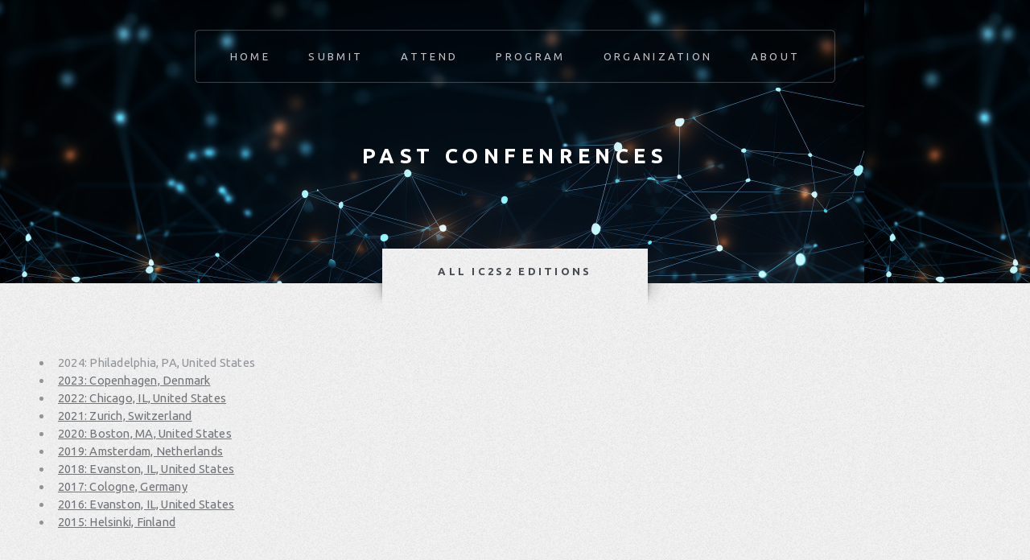

--- FILE ---
content_type: text/html;charset=UTF-8
request_url: https://ic2s2-2024.org/about
body_size: 1674
content:
<!DOCTYPE html><html><head>
		<title>IC2S2'24 Philadelphia</title>
		<meta charset="utf-8">
		<meta name="viewport" content="width=device-width, initial-scale=1, user-scalable=no">
		<link rel="stylesheet" href="assets/css/main.css">
	</head>
	<body class="no-sidebar">
		<div id="page-wrapper">

					 <!-- Header -->
  <section id="header" class="wrapper" style="background: url('images/bg_2_2024.png')">
	<!-- Logo -->
	<div id="logo">
		<h1>Past Confenrences</h1>
	</div>

		<!-- Nav -->
			<!-- Nav -->
<nav id="nav">
			<ul>
				<li class="current" style="white-space: nowrap;"><a href="/">Home</a></li>
				<li class="opener" style="user-select: none; cursor: pointer; white-space: nowrap;"><a href="#">Submit</a>
					<ul class="dropotron level-0" style="user-select: none; display: none; position: absolute; z-index: 1000;">
						<li style="white-space: nowrap;"><a href="/topics" style="display: block;"> Topics</a> </li>
						<li style="white-space: nowrap;"><a href="/submit_abstract" style="display: block;">Call for Abstracts</a></li>
						<li style="white-space: nowrap;"><a href="/submit_tutorial" style="display: block;">Call for Tutorials</a></li>
					</ul>
				</li>
				<li class="opener" style="user-select: none; cursor: pointer; white-space: nowrap;">
					<a href="#">Attend</a>
					<ul class="dropotron level-0" style="user-select: none; display: none; position: absolute; z-index: 1000;">
						<li style="white-space: nowrap;"><a href="/register" style="display: block;">Register</a></li>
            <li style="white-space: nowrap;"><a href="/childcare" style="display: block;">Childcare</a></li>
						<li style="white-space: nowrap;"><a href="/venue" style="display: block;">Venue</a></li>
            <li style="white-space: nowrap;"><a href="/train" style="display: block;">Train to Airport</a></li>
						<li style="white-space: nowrap;"><a href="/accommodation" style="display: block;">Accommodation</a></li>
            <li style="white-space: nowrap;"><a href="/travelgrant" style="display: block;">Travel Grants</a></li>
            <li style="white-space: nowrap;"><a href="/conduct" style="display: block;"> Conduct </a></li>
					
					</ul>
				</li>
				<li class="opener" style="user-select: none; cursor: pointer; white-space: nowrap;">
					<a href="#">Program</a>
					<ul class="dropotron level-0" style="user-select: none; display: none; position: absolute; z-index: 1000;">
           					<li style="white-space: nowrap;"><a href="/schedule" style="display: block;">Schedule</a></li>
						<li style="white-space: nowrap;"><a href="/poster" style="display: block;">Poster Details</a></li>
            <li style="white-space: nowrap;"><a href="/instructions" style="display: block;">Instructions</a></li>
						<li style="white-space: nowrap;"><a href="/keynotes" style="display: block;">Keynotes</a></li>
						<li style="white-space: nowrap;"><a href="/awards" style="display: block;">Awards</a></li>
						<li style="white-space: nowrap;"><a href="/tutorials" style="display: block;">Tutorials</a></li>
					
					</ul>
				</li>
				<li class="opener" style="user-select: none; cursor: pointer; white-space: nowrap;">
					<a href="#">Organization</a>
					<ul class="dropotron level-0" style="user-select: none; display: none; position: absolute; z-index: 1000;">
						<li style="white-space: nowrap;"><a href="/organization" style="display: block;">Organizers</a></li>
						<!--<li><a href="program_committee.html">Program Committee</a></li>-->
					</ul>
				</li>
				<li class="opener" style="user-select: none; cursor: pointer; white-space: nowrap;">
					<a href="#">About</a>
					<ul class="dropotron level-0" style="user-select: none; display: none; position: absolute; z-index: 1000;">
						<li style="white-space: nowrap;"><a href="/sponsors1" style="display: block;">Sponsors</a></li>
						<li style="white-space: nowrap;"><a href="/about" style="display: block;">Previous Editions</a></li>
						
            <li style="white-space: nowrap;"><a href="/impartiality" style="display: block;">Impartiality Statement</a></li>
						<li style="white-space: nowrap;"><a href="/sponsors" style="display: block;">Sponsor our Conference</a></li>
					</ul>
				</li>
			</ul>
		</nav>
  </section>
		
						

			<!-- Venue -->
			<section id="main" class="wrapper style3">
				<div class="title">All IC2S2 editions</div>
				<div class="container">

					<div id="content">
						<article class="box post">
							<p>
								</p><ul>
									<li> 2024: Philadelphia, PA, United States </li>
									<li><a href="https://www.ic2s2-2023.org">2023: Copenhagen, Denmark</a></li>
									<li><a href="https://2022.ic2s2.org">2022: Chicago, IL, United States</a></li>
									<li><a href="https://ic2s2-2021.ethz.ch/">2021: Zurich, Switzerland</a></li>
									<li><a href="https://ic2s2.mit.edu">2020: Boston, MA, United States</a></li>
									<li><a href="http://2019.ic2s2.org/">2019: Amsterdam, Netherlands</a></li>
									<li><a href="http://2018.ic2s2.org">2018: Evanston, IL, United States</a></li>
									<li><a href="http://2017.ic2s2.org">2017: Cologne, Germany</a></li>
									<li><a href="https://www.kellogg.northwestern.edu/news-events/conference/ic2s2/2016.aspx">2016: Evanston, IL, United States</a></li>
									<li><a href="https://web.archive.org/web/20160109202437/http://www.iccss2015.eu/">2015: Helsinki, Finland</a></li>
								</ul>
							<p></p>
						</article>
					</div>
				</div>
			</section>

			<!-- Footer -->
			<section id="footer" class="wrapper">
				<div class="title">Stay in touch</div>
				<div class="container">
					<section class="feature-list small">
						<div class="row">
							<div class="col-4 col-12-small">
								<section>
									<h3 class="icon solid fa-home">Address</h3>
									<p>
										The University of Pennsylvania<br>
										Philadelphia, Pennsylvania
									</p>
								</section>
							</div>
							
							<div class="col-4 col-12-small">
								<section>
									<h3 class="icon solid fa-comment">Social</h3>
									<p>
										<a href="https://twitter.com/ic2s2">Twitter</a><br>
										<a href="https://mathstodon.xyz/@IC2S2">Mastodon</a><br>
										<a href="https://www.linkedin.com/company/ic2s2">Linkedin</a>
									</p>
								</section>
							</div>

							<div class="col-4 col-12-small">
								<section>
									<h3 class="icon solid fa-envelope">Email</h3>
									<p>
										danhop@sas.upenn.edu
									</p>
								</section>
							</div>
						</div>
					</section>
				</div>
			</section>

		</div>

		<!-- Scripts -->
			
			
			
			
			
			<div id="titleBar"><a href="#navPanel" class="toggle"></a><span class="title">Past Confenrences</span></div><div id="navPanel"><nav><a class="link depth-0" href="/" style="-webkit-tap-highlight-color: rgba(0, 0, 0, 0);"><span class="indent-0"></span>Home</a><a class="link depth-0" href="#" style="-webkit-tap-highlight-color: rgba(0, 0, 0, 0);"><span class="indent-0"></span>Submit</a><a class="link depth-1" href="/topics" style="-webkit-tap-highlight-color: rgba(0, 0, 0, 0);"><span class="indent-1"></span> Topics</a><a class="link depth-1" href="/submit_abstract" style="-webkit-tap-highlight-color: rgba(0, 0, 0, 0);"><span class="indent-1"></span>Call for Abstracts</a><a class="link depth-1" href="/submit_tutorial" style="-webkit-tap-highlight-color: rgba(0, 0, 0, 0);"><span class="indent-1"></span>Call for Tutorials</a><a class="link depth-0" href="#" style="-webkit-tap-highlight-color: rgba(0, 0, 0, 0);"><span class="indent-0"></span>Attend</a><a class="link depth-1" href="/register" style="-webkit-tap-highlight-color: rgba(0, 0, 0, 0);"><span class="indent-1"></span>Register</a><a class="link depth-1" href="/childcare" style="-webkit-tap-highlight-color: rgba(0, 0, 0, 0);"><span class="indent-1"></span>Childcare</a><a class="link depth-1" href="/venue" style="-webkit-tap-highlight-color: rgba(0, 0, 0, 0);"><span class="indent-1"></span>Venue</a><a class="link depth-1" href="/train" style="-webkit-tap-highlight-color: rgba(0, 0, 0, 0);"><span class="indent-1"></span>Train to Airport</a><a class="link depth-1" href="/accommodation" style="-webkit-tap-highlight-color: rgba(0, 0, 0, 0);"><span class="indent-1"></span>Accommodation</a><a class="link depth-1" href="/travelgrant" style="-webkit-tap-highlight-color: rgba(0, 0, 0, 0);"><span class="indent-1"></span>Travel Grants</a><a class="link depth-1" href="/conduct" style="-webkit-tap-highlight-color: rgba(0, 0, 0, 0);"><span class="indent-1"></span> Conduct </a><a class="link depth-0" href="#" style="-webkit-tap-highlight-color: rgba(0, 0, 0, 0);"><span class="indent-0"></span>Program</a><a class="link depth-1" href="/schedule" style="-webkit-tap-highlight-color: rgba(0, 0, 0, 0);"><span class="indent-1"></span>Schedule</a><a class="link depth-1" href="/poster" style="-webkit-tap-highlight-color: rgba(0, 0, 0, 0);"><span class="indent-1"></span>Poster Details</a><a class="link depth-1" href="/instructions" style="-webkit-tap-highlight-color: rgba(0, 0, 0, 0);"><span class="indent-1"></span>Instructions</a><a class="link depth-1" href="/keynotes" style="-webkit-tap-highlight-color: rgba(0, 0, 0, 0);"><span class="indent-1"></span>Keynotes</a><a class="link depth-1" href="/awards" style="-webkit-tap-highlight-color: rgba(0, 0, 0, 0);"><span class="indent-1"></span>Awards</a><a class="link depth-1" href="/tutorials" style="-webkit-tap-highlight-color: rgba(0, 0, 0, 0);"><span class="indent-1"></span>Tutorials</a><a class="link depth-0" href="#" style="-webkit-tap-highlight-color: rgba(0, 0, 0, 0);"><span class="indent-0"></span>Organization</a><a class="link depth-1" href="/organization" style="-webkit-tap-highlight-color: rgba(0, 0, 0, 0);"><span class="indent-1"></span>Organizers</a><a class="link depth-0" href="#" style="-webkit-tap-highlight-color: rgba(0, 0, 0, 0);"><span class="indent-0"></span>About</a><a class="link depth-1" href="/sponsors1" style="-webkit-tap-highlight-color: rgba(0, 0, 0, 0);"><span class="indent-1"></span>Sponsors</a><a class="link depth-1" href="/about" style="-webkit-tap-highlight-color: rgba(0, 0, 0, 0);"><span class="indent-1"></span>Previous Editions</a><a class="link depth-1" href="/impartiality" style="-webkit-tap-highlight-color: rgba(0, 0, 0, 0);"><span class="indent-1"></span>Impartiality Statement</a><a class="link depth-1" href="/sponsors" style="-webkit-tap-highlight-color: rgba(0, 0, 0, 0);"><span class="indent-1"></span>Sponsor our Conference</a></nav></div>

	

</body></html>

--- FILE ---
content_type: text/css; charset=UTF-8
request_url: https://ic2s2-2024.org/assets/css/main.css
body_size: 7007
content:
@import url("fontawesome-all.min.css");
@import url("https://fonts.googleapis.com/css?family=Source+Sans+Pro:400,400italic,700,900");
@import url("https://fonts.googleapis.com/css2?family=Ubuntu:ital,wght@0,300;0,400;0,500;0,700;1,300;1,400;1,500;1,700&display=swap");

/*
	Escape Velocity by HTML5 UP
	html5up.net | @ajlkn
	Free for personal and commercial use under the CCA 3.0 license (html5up.net/license)
*/

html, body, div, span, applet, object,
iframe, h1, h2, h3, h4, h5, h6, p, blockquote,
pre, a, abbr, acronym, address, big, cite,
code, del, dfn, em, img, ins, kbd, q, s, samp,
small, strike, strong, sub, sup, tt, var, b,
u, i, center, dl, dt, dd, ol, ul, li, fieldset,
form, label, legend, table, caption, tbody,
tfoot, thead, tr, th, td, article, aside,
canvas, details, embed, figure, figcaption,
footer, header, hgroup, menu, nav, output, ruby,
section, summary, time, mark, audio, video {
	margin: 0;
	padding: 0;
	border: 0;
	font-size: 100%;
	font: inherit;
	vertical-align: baseline;}

article, aside, details, figcaption, figure,
footer, header, hgroup, menu, nav, section {
	display: block;}

body {
	line-height: 1;
}

ol, ul {
	list-style: none;
}

blockquote, q {
	quotes: none;
}

	blockquote:before, blockquote:after, q:before, q:after {
		content: '';
		content: none;
	}

table {
	border-collapse: collapse;
	border-spacing: 0;
}

body {
	-webkit-text-size-adjust: none;
}

mark {
	background-color: transparent;
	color: inherit;
}

input::-moz-focus-inner {
	border: 0;
	padding: 0;
}

input, select, textarea {
	-moz-appearance: none;
	-webkit-appearance: none;
	-ms-appearance: none;
	appearance: none;
}

/* Basic */

	@-ms-viewport {
		width: device-width;
	}

	html {
		box-sizing: border-box;
	}

	*, *:before, *:after {
		box-sizing: inherit;
	}

	body.is-preload *, body.is-preload *:before, body.is-preload *:after {
		-moz-animation: none !important;
		-webkit-animation: none !important;
		-ms-animation: none !important;
		animation: none !important;
		-moz-transition: none !important;
		-webkit-transition: none !important;
		-ms-transition: none !important;
		transition: none !important;
	}

	body, input, textarea, select {
		font-family: 'Ubuntu', sans-serif;
		font-weight: 400;
		color: #919499;
		font-size: 14pt;
		line-height: 1.75em;
		letter-spacing: 0.025em;
	}

	h6 {
		font-weight: 700;
		color: #484d55;
	    font-size: 1.8em;
	    letter-spacing: 0.075em;
	    line-height: 1.5em;
	}

	h5 {
		font-size: 1.4em;
		color: #484d55;
		font-weight: 700;
	}

	h1, h2, h3, h4 {
		font-weight: 700;
		color: #484d55;
	}

		h1 a, h2 a, h3 a, h4 a, h5 a, h6 a {
			color: inherit;
			text-decoration: none;
		}

	a {
		-moz-transition: color .25s ease-in-out;
		-webkit-transition: color .25s ease-in-out;
		-ms-transition: color .25s ease-in-out;
		transition: color .25s ease-in-out;
		text-decoration: underline;
		color: #717479;
	}

		a:hover {
			text-decoration: none;
		}

	strong, b {
		font-weight: 700;
		color: #484d55;
	}

	blockquote {
		border-left: solid 0.5em #ddd;
		padding: 1em 0 1em 2em;
		font-style: italic;
	}

	em, i {
		font-style: italic;
	}

	hr {
		border: 0;
		border-top: solid 1px #ddd;
		margin: 2em 0 2em 0;
	}

	sub {
		position: relative;
		top: 0.5em;
		font-size: 0.8em;
	}

	sup {
		position: relative;
		top: -0.5em;
		font-size: 0.8em;
	}

	.nobr {
		white-space: nowrap;
	}

	br.clear {
		clear: both;
	}

	p, ul, ol, dl, table, blockquote, form {
		margin-bottom: 2em;
	}

/* Container */

	.container {
		margin: 0 auto;
		max-width: 100%;
		width: 68em;
	}

		@media screen and (max-width: 1680px) {

			.container {
				width: 70em;
			}

		}

		@media screen and (max-width: 1280px) {

			.container {
				width: calc(100% - 100px);
			}

		}

		@media screen and (max-width: 980px) {

			.container {
				width: calc(100% - 100px);
			}

		}

		@media screen and (max-width: 736px) {

			.container {
				width: calc(100% - 40px);
			}

		}

/* Row */

	.row {
		display: flex;
		flex-wrap: wrap;
		box-sizing: border-box;
		align-items: stretch;
	}

		.row > * {
			box-sizing: border-box;
		}

		.row.gtr-uniform > * > :last-child {
			margin-bottom: 0;
		}

		.row.aln-left {
			justify-content: flex-start;
		}

		.row.aln-center {
			justify-content: center;
		}

		.row.aln-right {
			justify-content: flex-end;
		}

		.row.aln-top {
			align-items: flex-start;
		}

		.row.aln-middle {
			align-items: center;
		}

		.row.aln-bottom {
			align-items: flex-end;
		}

		.row > .imp {
			order: -1;
		}

		.row > .col-1 {
			width: 8.33333%;
		}

		.row > .off-1 {
			margin-left: 8.33333%;
		}

		.row > .col-2 {
			width: 16.66667%;
		}

		.row > .off-2 {
			margin-left: 16.66667%;
		}

		.row > .col-3 {
			width: 25%;
		}

		.row > .off-3 {
			margin-left: 25%;
		}

		.row > .col-4 {
			width: 33.33333%;
		}

		.row > .off-4 {
			margin-left: 33.33333%;
		}

		.row > .col-5 {
			width: 41.66667%;
		}

		.row > .off-5 {
			margin-left: 41.66667%;
		}

		.row > .col-6 {
			width: 50%;
		}

		.row > .off-6 {
			margin-left: 50%;
		}

		.row > .col-7 {
			width: 58.33333%;
		}

		.row > .off-7 {
			margin-left: 58.33333%;
		}

		.row > .col-8 {
			width: 66.66667%;
		}

		.row > .off-8 {
			margin-left: 66.66667%;
		}

		.row > .col-9 {
			width: 75%;
		}

		.row > .off-9 {
			margin-left: 75%;
		}

		.row > .col-10 {
			width: 83.33333%;
		}

		.row > .off-10 {
			margin-left: 83.33333%;
		}

		.row > .col-11 {
			width: 91.66667%;
		}

		.row > .off-11 {
			margin-left: 91.66667%;
		}

		.row > .col-12 {
			width: 100%;
		}

		.row > .off-12 {
			margin-left: 100%;
		}

		.row.gtr-0 {
			margin-top: 0px;
			margin-left: 0px;
		}

			.row.gtr-0 > * {
				padding: 0px 0 0 0px;
			}

			.row.gtr-0.gtr-uniform {
				margin-top: 0px;
			}

				.row.gtr-0.gtr-uniform > * {
					padding-top: 0px;
				}

		.row.gtr-25 {
			margin-top: -12.5px;
			margin-left: -12.5px;
		}

			.row.gtr-25 > * {
				padding: 12.5px 0 0 12.5px;
			}

			.row.gtr-25.gtr-uniform {
				margin-top: -12.5px;
			}

				.row.gtr-25.gtr-uniform > * {
					padding-top: 12.5px;
				}

		.row.gtr-50 {
			margin-top: -25px;
			margin-left: -25px;
		}

			.row.gtr-50 > * {
				padding: 25px 0 0 25px;
			}

			.row.gtr-50.gtr-uniform {
				margin-top: -25px;
			}

				.row.gtr-50.gtr-uniform > * {
					padding-top: 25px;
				}

		.row {
			margin-top: -50px;
			margin-left: -50px;
		}

			.row > * {
				padding: 50px 0 0 50px;
			}

			.row.gtr-uniform {
				margin-top: -50px;
			}

				.row.gtr-uniform > * {
					padding-top: 50px;
				}

		.row.gtr-150 {
			margin-top: -75px;
			margin-left: -75px;
		}

			.row.gtr-150 > * {
				padding: 75px 0 0 75px;
			}

			.row.gtr-150.gtr-uniform {
				margin-top: -75px;
			}

				.row.gtr-150.gtr-uniform > * {
					padding-top: 75px;
				}

		.row.gtr-200 {
			margin-top: -100px;
			margin-left: -100px;
		}

			.row.gtr-200 > * {
				padding: 100px 0 0 100px;
			}

			.row.gtr-200.gtr-uniform {
				margin-top: -100px;
			}

				.row.gtr-200.gtr-uniform > * {
					padding-top: 100px;
				}

		@media screen and (max-width: 1680px) {

			.row {
				display: flex;
				flex-wrap: wrap;
				box-sizing: border-box;
				align-items: stretch;
			}

				.row > * {
					box-sizing: border-box;
				}

				.row.gtr-uniform > * > :last-child {
					margin-bottom: 0;
				}

				.row.aln-left {
					justify-content: flex-start;
				}

				.row.aln-center {
					justify-content: center;
				}

				.row.aln-right {
					justify-content: flex-end;
				}

				.row.aln-top {
					align-items: flex-start;
				}

				.row.aln-middle {
					align-items: center;
				}

				.row.aln-bottom {
					align-items: flex-end;
				}

				.row > .imp-xlarge {
					order: -1;
				}

				.row > .col-1-xlarge {
					width: 8.33333%;
				}

				.row > .off-1-xlarge {
					margin-left: 8.33333%;
				}

				.row > .col-2-xlarge {
					width: 16.66667%;
				}

				.row > .off-2-xlarge {
					margin-left: 16.66667%;
				}

				.row > .col-3-xlarge {
					width: 25%;
				}

				.row > .off-3-xlarge {
					margin-left: 25%;
				}

				.row > .col-4-xlarge {
					width: 33.33333%;
				}

				.row > .off-4-xlarge {
					margin-left: 33.33333%;
				}

				.row > .col-5-xlarge {
					width: 41.66667%;
				}

				.row > .off-5-xlarge {
					margin-left: 41.66667%;
				}

				.row > .col-6-xlarge {
					width: 50%;
				}

				.row > .off-6-xlarge {
					margin-left: 50%;
				}

				.row > .col-7-xlarge {
					width: 58.33333%;
				}

				.row > .off-7-xlarge {
					margin-left: 58.33333%;
				}

				.row > .col-8-xlarge {
					width: 66.66667%;
				}

				.row > .off-8-xlarge {
					margin-left: 66.66667%;
				}

				.row > .col-9-xlarge {
					width: 75%;
				}

				.row > .off-9-xlarge {
					margin-left: 75%;
				}

				.row > .col-10-xlarge {
					width: 83.33333%;
				}

				.row > .off-10-xlarge {
					margin-left: 83.33333%;
				}

				.row > .col-11-xlarge {
					width: 91.66667%;
				}

				.row > .off-11-xlarge {
					margin-left: 91.66667%;
				}

				.row > .col-12-xlarge {
					width: 100%;
				}

				.row > .off-12-xlarge {
					margin-left: 100%;
				}

				.row.gtr-0 {
					margin-top: 0px;
					margin-left: 0px;
				}

					.row.gtr-0 > * {
						padding: 0px 0 0 0px;
					}

					.row.gtr-0.gtr-uniform {
						margin-top: 0px;
					}

						.row.gtr-0.gtr-uniform > * {
							padding-top: 0px;
						}

				.row.gtr-25 {
					margin-top: -12.5px;
					margin-left: -12.5px;
				}

					.row.gtr-25 > * {
						padding: 12.5px 0 0 12.5px;
					}

					.row.gtr-25.gtr-uniform {
						margin-top: -12.5px;
					}

						.row.gtr-25.gtr-uniform > * {
							padding-top: 12.5px;
						}

				.row.gtr-50 {
					margin-top: -25px;
					margin-left: -25px;
				}

					.row.gtr-50 > * {
						padding: 25px 0 0 25px;
					}

					.row.gtr-50.gtr-uniform {
						margin-top: -25px;
					}

						.row.gtr-50.gtr-uniform > * {
							padding-top: 25px;
						}

				.row {
					margin-top: -50px;
					margin-left: -50px;
				}

					.row > * {
						padding: 50px 0 0 50px;
					}

					.row.gtr-uniform {
						margin-top: -50px;
					}

						.row.gtr-uniform > * {
							padding-top: 50px;
						}

				.row.gtr-150 {
					margin-top: -75px;
					margin-left: -75px;
				}

					.row.gtr-150 > * {
						padding: 75px 0 0 75px;
					}

					.row.gtr-150.gtr-uniform {
						margin-top: -75px;
					}

						.row.gtr-150.gtr-uniform > * {
							padding-top: 75px;
						}

				.row.gtr-200 {
					margin-top: -100px;
					margin-left: -100px;
				}

					.row.gtr-200 > * {
						padding: 100px 0 0 100px;
					}

					.row.gtr-200.gtr-uniform {
						margin-top: -100px;
					}

						.row.gtr-200.gtr-uniform > * {
							padding-top: 100px;
						}

		}

		@media screen and (max-width: 1280px) {

			.row {
				display: flex;
				flex-wrap: wrap;
				box-sizing: border-box;
				align-items: stretch;
			}

				.row > * {
					box-sizing: border-box;
				}

				.row.gtr-uniform > * > :last-child {
					margin-bottom: 0;
				}

				.row.aln-left {
					justify-content: flex-start;
				}

				.row.aln-center {
					justify-content: center;
				}

				.row.aln-right {
					justify-content: flex-end;
				}

				.row.aln-top {
					align-items: flex-start;
				}

				.row.aln-middle {
					align-items: center;
				}

				.row.aln-bottom {
					align-items: flex-end;
				}

				.row > .imp-large {
					order: -1;
				}

				.row > .col-1-large {
					width: 8.33333%;
				}

				.row > .off-1-large {
					margin-left: 8.33333%;
				}

				.row > .col-2-large {
					width: 16.66667%;
				}

				.row > .off-2-large {
					margin-left: 16.66667%;
				}

				.row > .col-3-large {
					width: 25%;
				}

				.row > .off-3-large {
					margin-left: 25%;
				}

				.row > .col-4-large {
					width: 33.33333%;
				}

				.row > .off-4-large {
					margin-left: 33.33333%;
				}

				.row > .col-5-large {
					width: 41.66667%;
				}

				.row > .off-5-large {
					margin-left: 41.66667%;
				}

				.row > .col-6-large {
					width: 50%;
				}

				.row > .off-6-large {
					margin-left: 50%;
				}

				.row > .col-7-large {
					width: 58.33333%;
				}

				.row > .off-7-large {
					margin-left: 58.33333%;
				}

				.row > .col-8-large {
					width: 66.66667%;
				}

				.row > .off-8-large {
					margin-left: 66.66667%;
				}

				.row > .col-9-large {
					width: 75%;
				}

				.row > .off-9-large {
					margin-left: 75%;
				}

				.row > .col-10-large {
					width: 83.33333%;
				}

				.row > .off-10-large {
					margin-left: 83.33333%;
				}

				.row > .col-11-large {
					width: 91.66667%;
				}

				.row > .off-11-large {
					margin-left: 91.66667%;
				}

				.row > .col-12-large {
					width: 100%;
				}

				.row > .off-12-large {
					margin-left: 100%;
				}

				.row.gtr-0 {
					margin-top: 0px;
					margin-left: 0px;
				}

					.row.gtr-0 > * {
						padding: 0px 0 0 0px;
					}

					.row.gtr-0.gtr-uniform {
						margin-top: 0px;
					}

						.row.gtr-0.gtr-uniform > * {
							padding-top: 0px;
						}

				.row.gtr-25 {
					margin-top: -8.75px;
					margin-left: -8.75px;
				}

					.row.gtr-25 > * {
						padding: 8.75px 0 0 8.75px;
					}

					.row.gtr-25.gtr-uniform {
						margin-top: -8.75px;
					}

						.row.gtr-25.gtr-uniform > * {
							padding-top: 8.75px;
						}

				.row.gtr-50 {
					margin-top: -17.5px;
					margin-left: -17.5px;
				}

					.row.gtr-50 > * {
						padding: 17.5px 0 0 17.5px;
					}

					.row.gtr-50.gtr-uniform {
						margin-top: -17.5px;
					}

						.row.gtr-50.gtr-uniform > * {
							padding-top: 17.5px;
						}

				.row {
					margin-top: -35px;
					margin-left: -35px;
				}

					.row > * {
						padding: 30px 30px 0 35px;
					}

					.row.gtr-uniform {
						margin-top: -35px;
					}

						.row.gtr-uniform > * {
							padding-top: 35px;
						}

				.row.gtr-150 {
					margin-top: -52.5px;
					margin-left: -52.5px;
				}

					.row.gtr-150 > * {
						padding: 52.5px 0 0 52.5px;
					}

					.row.gtr-150.gtr-uniform {
						margin-top: -52.5px;
					}

						.row.gtr-150.gtr-uniform > * {
							padding-top: 52.5px;
						}

				.row.gtr-200 {
					margin-top: -70px;
					margin-left: -70px;
				}

					.row.gtr-200 > * {
						padding: 70px 0 0 70px;
					}

					.row.gtr-200.gtr-uniform {
						margin-top: -70px;
					}

						.row.gtr-200.gtr-uniform > * {
							padding-top: 70px;
						}

		}

		@media screen and (max-width: 980px) {

			.row {
				display: flex;
				flex-wrap: wrap;
				box-sizing: border-box;
				align-items: stretch;
			}

				.row > * {
					box-sizing: border-box;
				}

				.row.gtr-uniform > * > :last-child {
					margin-bottom: 0;
				}

				.row.aln-left {
					justify-content: flex-start;
				}

				.row.aln-center {
					justify-content: center;
				}

				.row.aln-right {
					justify-content: flex-end;
				}

				.row.aln-top {
					align-items: flex-start;
				}

				.row.aln-middle {
					align-items: center;
				}

				.row.aln-bottom {
					align-items: flex-end;
				}

				.row > .imp-medium {
					order: -1;
				}

				.row > .col-1-medium {
					width: 8.33333%;
				}

				.row > .off-1-medium {
					margin-left: 8.33333%;
				}

				.row > .col-2-medium {
					width: 16.66667%;
				}

				.row > .off-2-medium {
					margin-left: 16.66667%;
				}

				.row > .col-3-medium {
					width: 25%;
				}

				.row > .off-3-medium {
					margin-left: 25%;
				}

				.row > .col-4-medium {
					width: 33.33333%;
				}

				.row > .off-4-medium {
					margin-left: 33.33333%;
				}

				.row > .col-5-medium {
					width: 41.66667%;
				}

				.row > .off-5-medium {
					margin-left: 41.66667%;
				}

				.row > .col-6-medium {
					width: 50%;
				}

				.row > .off-6-medium {
					margin-left: 50%;
				}

				.row > .col-7-medium {
					width: 58.33333%;
				}

				.row > .off-7-medium {
					margin-left: 58.33333%;
				}

				.row > .col-8-medium {
					width: 66.66667%;
				}

				.row > .off-8-medium {
					margin-left: 66.66667%;
				}

				.row > .col-9-medium {
					width: 75%;
				}

				.row > .off-9-medium {
					margin-left: 75%;
				}

				.row > .col-10-medium {
					width: 83.33333%;
				}

				.row > .off-10-medium {
					margin-left: 83.33333%;
				}

				.row > .col-11-medium {
					width: 91.66667%;
				}

				.row > .off-11-medium {
					margin-left: 91.66667%;
				}

				.row > .col-12-medium {
					width: 100%;
				}

				.row > .off-12-medium {
					margin-left: 100%;
				}

				.row.gtr-0 {
					margin-top: 0px;
					margin-left: 0px;
				}

					.row.gtr-0 > * {
						padding: 0px 0 0 0px;
					}

					.row.gtr-0.gtr-uniform {
						margin-top: 0px;
					}

						.row.gtr-0.gtr-uniform > * {
							padding-top: 0px;
						}

				.row.gtr-25 {
					margin-top: -12.5px;
					margin-left: -12.5px;
				}

					.row.gtr-25 > * {
						padding: 12.5px 0 0 12.5px;
					}

					.row.gtr-25.gtr-uniform {
						margin-top: -12.5px;
					}

						.row.gtr-25.gtr-uniform > * {
							padding-top: 12.5px;
						}

				.row.gtr-50 {
					margin-top: -25px;
					margin-left: -25px;
				}

					.row.gtr-50 > * {
						padding: 25px 0 0 25px;
					}

					.row.gtr-50.gtr-uniform {
						margin-top: -25px;
					}

						.row.gtr-50.gtr-uniform > * {
							padding-top: 25px;
						}

				.row {
					margin-top: -50px;
					margin-left: -50px;
				}

					.row > * {
						padding: 50px 0 0 50px;
					}

					.row.gtr-uniform {
						margin-top: -50px;
					}

						.row.gtr-uniform > * {
							padding-top: 50px;
						}

				.row.gtr-150 {
					margin-top: -75px;
					margin-left: -75px;
				}

					.row.gtr-150 > * {
						padding: 75px 0 0 75px;
					}

					.row.gtr-150.gtr-uniform {
						margin-top: -75px;
					}

						.row.gtr-150.gtr-uniform > * {
							padding-top: 75px;
						}

				.row.gtr-200 {
					margin-top: -100px;
					margin-left: -100px;
				}

					.row.gtr-200 > * {
						padding: 100px 0 0 100px;
					}

					.row.gtr-200.gtr-uniform {
						margin-top: -100px;
					}

						.row.gtr-200.gtr-uniform > * {
							padding-top: 100px;
						}

		}

		@media screen and (max-width: 736px) {

			.row {
				display: flex;
				flex-wrap: wrap;
				box-sizing: border-box;
				align-items: stretch;
			}

				.row > * {
					box-sizing: border-box;
				}

				.row.gtr-uniform > * > :last-child {
					margin-bottom: 0;
				}

				.row.aln-left {
					justify-content: flex-start;
				}

				.row.aln-center {
					justify-content: center;
				}

				.row.aln-right {
					justify-content: flex-end;
				}

				.row.aln-top {
					align-items: flex-start;
				}

				.row.aln-middle {
					align-items: center;
				}

				.row.aln-bottom {
					align-items: flex-end;
				}

				.row > .imp-small {
					order: -1;
				}

				.row > .col-1-small {
					width: 8.33333%;
				}

				.row > .off-1-small {
					margin-left: 8.33333%;
				}

				.row > .col-2-small {
					width: 16.66667%;
				}

				.row > .off-2-small {
					margin-left: 16.66667%;
				}

				.row > .col-3-small {
					width: 25%;
				}

				.row > .off-3-small {
					margin-left: 25%;
				}

				.row > .col-4-small {
					width: 33.33333%;
				}

				.row > .off-4-small {
					margin-left: 33.33333%;
				}

				.row > .col-5-small {
					width: 41.66667%;
				}

				.row > .off-5-small {
					margin-left: 41.66667%;
				}

				.row > .col-6-small {
					width: 50%;
				}

				.row > .off-6-small {
					margin-left: 50%;
				}

				.row > .col-7-small {
					width: 58.33333%;
				}

				.row > .off-7-small {
					margin-left: 58.33333%;
				}

				.row > .col-8-small {
					width: 66.66667%;
				}

				.row > .off-8-small {
					margin-left: 66.66667%;
				}

				.row > .col-9-small {
					width: 75%;
				}

				.row > .off-9-small {
					margin-left: 75%;
				}

				.row > .col-10-small {
					width: 83.33333%;
				}

				.row > .off-10-small {
					margin-left: 83.33333%;
				}

				.row > .col-11-small {
					width: 91.66667%;
				}

				.row > .off-11-small {
					margin-left: 91.66667%;
				}

				.row > .col-12-small {
					width: 100%;
				}

				.row > .off-12-small {
					margin-left: 100%;
				}

				.row.gtr-0 {
					margin-top: 0px;
					margin-left: 0px;
				}

					.row.gtr-0 > * {
						padding: 0px 0 0 0px;
					}

					.row.gtr-0.gtr-uniform {
						margin-top: 0px;
					}

						.row.gtr-0.gtr-uniform > * {
							padding-top: 0px;
						}

				.row.gtr-25 {
					margin-top: -7.5px;
					margin-left: -7.5px;
				}

					.row.gtr-25 > * {
						padding: 7.5px 0 0 7.5px;
					}

					.row.gtr-25.gtr-uniform {
						margin-top: -7.5px;
					}

						.row.gtr-25.gtr-uniform > * {
							padding-top: 7.5px;
						}

				.row.gtr-50 {
					margin-top: -15px;
					margin-left: -15px;
				}

					.row.gtr-50 > * {
						padding: 15px 0 0 15px;
					}

					.row.gtr-50.gtr-uniform {
						margin-top: -15px;
					}

						.row.gtr-50.gtr-uniform > * {
							padding-top: 15px;
						}

				.row {
					margin-top: -30px;
					margin-left: -30px;
				}

					.row > * {
						padding: 30px 0 0 30px;
					}

					.row.gtr-uniform {
						margin-top: -30px;
					}

						.row.gtr-uniform > * {
							padding-top: 30px;
						}

				.row.gtr-150 {
					margin-top: -45px;
					margin-left: -45px;
				}

					.row.gtr-150 > * {
						padding: 45px 0 0 45px;
					}

					.row.gtr-150.gtr-uniform {
						margin-top: -45px;
					}

						.row.gtr-150.gtr-uniform > * {
							padding-top: 45px;
						}

				.row.gtr-200 {
					margin-top: -60px;
					margin-left: -60px;
				}

					.row.gtr-200 > * {
						padding: 60px 0 0 60px;
					}

					.row.gtr-200.gtr-uniform {
						margin-top: -60px;
					}

						.row.gtr-200.gtr-uniform > * {
							padding-top: 60px;
						}

		}

/* Section/Article */

	section,
	article {
		margin: 0 0 0em 0;
	}

	section > :last-child,
	article > :last-child,
	section:last-child,
	article:last-child {
		margin-bottom: 0;
	}

	header.style1 {
		text-align: center;
		padding: 0em 0 3em 0;
	}

		header.style1 h2 {
			font-weight: 700;
			font-size: 2em;
			letter-spacing: 0.075em;
			line-height: 1.5em;
		}

		header.style1 p {
			color: #b1b4b9;
			display: block;
			margin: 1.15em 0 0 0;
			font-size: 1.3em;
			letter-spacing: 0.075em;
			line-height: 1.5em;
		}

/* Table */

	table {
		width: 100%;
	}

		table.tutorials {
				width: 100%;
				text-align: left;
			}

			table.tutorials tbody tr:nth-child(2n+2) {
				background: #eeeeee;
				color: #000000;

			}

			table.tutorials tbody tr:nth-child(2n+1) {
				background: #ffffff;
				color: #000000

			}

			table.tutorials td {
				padding: 0.5em 1em 0.5em 1em;
				color: #000000;
			}

			table.tutorials th {
				background: #292c32;
				color: #dddddd;
				font-weight: 400;
				padding: 0.5em 1em 0.5em 1em;
			}

			table.tutorials thead {
				background: #292c32;
				color: #fff;
			}

			table.tutorials tfoot {
				background: #eee;
			}




		table.prices {
			width: 100%;
			text-align: center;
		}

			table.prices tbody tr:nth-child(2n+2) {
				background: #f4f4f4;

			}

			table.prices td {
				padding: 0.5em 1em 0.5em 1em;
			}

			table.prices th {
				background: #df6b66;
				color: #dddddd;
				font-weight: 400;
				padding: 0.5em 1em 0.5em 1em;
			}

			table.prices thead {
				background: #484d55;
				color: #fff;
			}

			table.prices tfoot {
				background: #eee;
			}



		table.default {
			width: 100%;
		}

			table.default tbody tr:nth-child(2n+2) {
				background: #f4f4f4;
			}

			table.default td {
				padding: 0.5em 1em 0.5em 1em;
			}

			table.default th {
				text-align: left;
				font-weight: 400;
				padding: 0.5em 1em 0.5em 1em;
			}

			table.default thead {
				background: #484d55;
				color: #fff;
			}

			table.default tfoot {
				background: #eee;
			}

/* Form */

	form label {
		display: block;
		font-weight: 700;
		color: #484d55;
		margin: 0.25em 0 0.5em 0;
	}

	form input[type="text"],
	form input[type="email"],
	form input[type="password"],
	form select,
	form textarea {
		-moz-transition: all .25s ease-in-out;
		-webkit-transition: all .25s ease-in-out;
		-ms-transition: all .25s ease-in-out;
		transition: all .25s ease-in-out;
		-webkit-appearance: none;
		display: block;
		border: 0;
		background: #eee;
		box-shadow: inset 0px 0px 1px 0px #a0a1a7;
		border-radius: 0.35em;
		width: 100%;
		padding: 0.75em 1em 0.75em 1em;
	}

		form input[type="text"]:focus,
		form input[type="email"]:focus,
		form input[type="password"]:focus,
		form select:focus,
		form textarea:focus {
			background: #f8f8f8;
		}

	form input[type="text"],
	form input[type="email"]
	input[type="password"] {
		line-height: 1em;
	}

	form select {
		line-height: 1em;
	}

	form textarea {
		min-height: 8em;
	}

	form ul.actions {
		margin-top: 0;
	}

	form ::-webkit-input-placeholder {
		color: #555 !important;
		font-style: italic;
		line-height: 1.35em;
	}

	form :-moz-placeholder {
		color: #555 !important;
		font-style: italic;
	}

	form ::-moz-placeholder {
		color: #555 !important;
		font-style: italic;
	}

	form :-ms-input-placeholder {
		color: #555 !important;
		font-style: italic;
	}

	form ::-moz-focus-inner {
		border: 0;
	}

/* Image */

	.image {
		display: inline-block;
	}

		.image img {
			display: block;
			width: 100%;
		}

		.image.fit {
			display: block;
			width: 100%;
		}

		.image.left {
			float: left;
			margin: 0 2em 2em 0;
		}

		.image.centered {
			display: block;
			margin: 0 0 2em 0;
		}

			.image.centered img {
				margin: 0 auto;
				width: auto;
			}

		.image.featured {
			display: block;
			width: 100%;
			margin: 0 0 0.5em 0;
		}

/* Button */

	input[type="button"],
	input[type="submit"],
	input[type="reset"],
	button,
	.button {
		-moz-transition: all .25s ease-in-out;
		-webkit-transition: all .25s ease-in-out;
		-ms-transition: all .25s ease-in-out;
		transition: all .25s ease-in-out;
		display: inline-block;
		background: #444;
		text-align: center;
		text-transform: uppercase;
		font-weight: 700;
		letter-spacing: 0.25em;
		text-decoration: none;
		border-radius: 0.35em;
		border: 0;
		outline: 0;
		cursor: pointer;
		padding: 0 2.25em 0 2.25em;
		font-size: 0.9em;
		min-width: 12em;
		height: 4em;
		line-height: 4em;
	}

		input[type="button"]:hover,
		input[type="submit"]:hover,
		input[type="reset"]:hover,
		button:hover,
		.button:hover {
			background-color: #f98780;
		}

		input[type="button"].large,
		input[type="submit"].large,
		input[type="reset"].large,
		button.large,
		.button.large {
			font-size: 1em;
			min-width: 14em;
		}

		input[type="button"].style1,
		input[type="submit"].style1,
		input[type="reset"].style1,
		button.style1,
		.button.style1 {
			background: #e97770 url("images/overlay.png");
			color: #fff;
		}

			input[type="button"].style1:hover,
			input[type="submit"].style1:hover,
			input[type="reset"].style1:hover,
			button.style1:hover,
			.button.style1:hover {
				background-color: #f98780;
			}

			input[type="button"].style1:active,
			input[type="submit"].style1:active,
			input[type="reset"].style1:active,
			button.style1:active,
			.button.style1:active {
				background-color: #d96760;
			}

		input[type="button"].style2,
		input[type="submit"].style2,
		input[type="reset"].style2,
		button.style2,
		.button.style2 {
			background: none;
			color: #606167;
			box-shadow: inset 0px 0px 2px 0px #a0a1a7;
		}

			input[type="button"].style2:hover,
			input[type="submit"].style2:hover,
			input[type="reset"].style2:hover,
			button.style2:hover,
			.button.style2:hover {
				box-shadow: inset 0px 0px 2px 0px #606167;
			}

			input[type="button"].style2:active,
			input[type="submit"].style2:active,
			input[type="reset"].style2:active,
			button.style2:active,
			.button.style2:active {
				box-shadow: inset 0px 0px 2px 0px #202127;
			}

		input[type="button"].style3,
		input[type="submit"].style3,
		input[type="reset"].style3,
		button.style3,
		.button.style3 {
			background: #2f333b url("images/overlay.png");
			color: #fff;
		}

			input[type="button"].style3:hover,
			input[type="submit"].style3:hover,
			input[type="reset"].style3:hover,
			button.style3:hover,
			.button.style3:hover {
				background-color: #3f434b;
			}

			input[type="button"].style3:active,
			input[type="submit"].style3:active,
			input[type="reset"].style3:active,
			button.style3:active,
			.button.style3:active {
				background-color: #1f232b;
			}

/* List */

	ul {
		list-style: disc;
		padding-left: 1em;
	}

		ul li {
			padding-left: 0.5em;
		}

		ul.style2 {
			list-style: none;
			padding-left: 0;
		}

			ul.style2 li {
				border-top: solid 1px #eee;
				padding: 1.5em 0 0 0;
				margin: 1.5em 0 0 0;
			}

				ul.style2 li:first-child {
					border-top: 0;
					padding-top: 0;
					margin-top: 0;
				}

		ul.style3 {
			list-style: none;
			padding-left: 0;
		}

			ul.style3 li {
				border-top: solid 1px #eee;
				padding: 0.5em 0 0 0;
				margin: 0.5em 0 0 0;
			}

				ul.style3 li:first-child {
					border-top: 0;
					padding-top: 0;
					margin-top: 0;
				}

	ol {
		list-style: decimal;
		padding-left: 1.25em;
	}

		ol li {
			padding-left: 0.25em;
		}

/* Actions */

	ul.actions {
		list-style: none;
		padding-left: 0;
		margin: 3em 0 0 0;
	}

		ul.actions li {
			display: inline-block;
			margin: 0 0.75em 0 0.75em;
			padding-left: 0;
		}

			ul.actions li:first-child {
				margin-left: 0;
			}

			ul.actions li:last-child {
				margin-right: 0;
			}

		ul.actions.special {
			text-align: center;
		}

/* Feature List */

	.feature-list {
		max-width: 58em;
		margin-left: auto;
		margin-right: auto;
		position: relative;
		top: 0.75em;
	}

		.feature-list section {
			padding-left: 5em;
			position: relative;
		}

		@media screen and (min-width: 981px) {

			.feature-list > .row > :nth-child(-n + 2) > section {
				border-top: 0;
				padding-top: 0;
			}

		}

		.feature-list h3 {
			color: #e97770 !important;
			margin: -0.35em 0 0.75em 0;
			font-size: 1.15em;
			letter-spacing: 0.05em;
		}

			.feature-list h3:before {
				display: block;
				color: #fff;
				background: #2f333b url("images/overlay.png");
				border-radius: 2.5em;
				text-align: center;
				width: 2.5em;
				height: 2.5em;
				line-height: 2.5em;
				margin-right: 0.75em;
				position: absolute;
				left: 0;
				margin-top: -0.5em;
			}

		.feature-list.small section {
			padding-left: 3.5em;
		}

		.feature-list.small h3:before {
			font-size: 0.8em;
		}

/* Icons */

	.icon {
		text-decoration: none;
		text-decoration: none;
	}

		.icon:before {
			-moz-osx-font-smoothing: grayscale;
			-webkit-font-smoothing: antialiased;
			display: inline-block;
			font-style: normal;
			font-variant: normal;
			text-rendering: auto;
			line-height: 1;
			text-transform: none !important;
			font-family: 'Font Awesome 5 Free';
			font-weight: 400;
		}

		.icon:before {
			line-height: inherit;
			font-size: 1.25em;
		}

		.icon > .label {
			display: none;
		}

		.icon.solid:before {
			font-weight: 900;
		}

		.icon.brands:before {
			font-family: 'Font Awesome 5 Brands';
		}

/* Box */

	.box header {
		margin: 0 0 1.5em 0;
	}

		.box header.style1 {
			position: relative;
			margin: -0.5em 0 0 0;
			padding-top: 0;
		}

	.box h2 {
		margin: 0 0 0.75em 0;
		font-size: 1.15em;
		letter-spacing: 0.05em;
	}

	.box h3 {
		margin: 0 0 0.5em 0;
		font-size: 1em;
		font-weight: 600;
		letter-spacing: 0.05em;
	}

	.box.post-excerpt .image.left {
		position: relative;
		top: 0.5em;
		width: 5em;
	}

	.box.post-excerpt h3, .box.post-excerpt p {
		margin-left: 7em;
	}

/* Wrapper */

	.wrapper {
		position: relative;
		padding: 4em 0 9em 0;
	}

		.wrapper .title {
			position: absolute;
			top: 0;
			left: 50%;
			text-align: center;
			text-transform: uppercase;
			display: block;
			font-weight: 700;
			letter-spacing: 0.25em;
			font-size: 0.9em;
			width: 25em;
			height: 3.25em;
			top: -3.25em;
			line-height: 3.25em;
			margin-bottom: -3.25em;
			margin-left: -12.5em;
			padding-top: 0.5em;
		}

			.wrapper .title:before {
				content: '';
				position: absolute;
				bottom: -38px;
				left: -35px;
				width: 35px;
				height: 38px;
				background: url("images/shadow.png");
			}

			.wrapper .title:after {
				-moz-transform: scaleX(-1);
				-webkit-transform: scaleX(-1);
				-ms-transform: scaleX(-1);
				transform: scaleX(-1);
				content: '';
				position: absolute;
				bottom: -38px;
				right: -35px;
				width: 35px;
				height: 38px;
				background: url("images/shadow.png");
			}

		.wrapper.style1 {
			background: #e97770 url("images/overlay.png");
			color: #eee;
			color: rgba(255, 255, 255, 0.75);
		}

			.wrapper.style1 .title {
				background: #e97770 url("images/overlay.png");
				color: #fff;
			}

			.wrapper.style1 h1, .wrapper.style1 h2, .wrapper.style1 h3, .wrapper.style1 h4, .wrapper.style1 h5, .wrapper.style1 h6, .wrapper.style1 strong, .wrapper.style1 b, .wrapper.style1 a {
				color: #fff;
			}

		.wrapper.style2 {
			background: #fff;
		}

			.wrapper.style2 .title {
				background: #fff;
				color: #484d55;
			}

		.wrapper.style3 {
			background: #f3f3f3 url("images/overlay.png");
		}

			.wrapper.style3 .title {
				background: #f3f3f3 url("images/overlay.png");
				color: #484d55;
			}

			.wrapper.style3 .image {
				border: solid 10px #fff;
			}

/* Page Wrapper */

	#page-wrapper > section {
		margin-bottom: 0;
	}

/* Header */

	#header {
		display: -moz-flex;
		display: -webkit-flex;
		display: -ms-flex;
		display: flex;
		-moz-align-items: center;
		-webkit-align-items: center;
		-ms-align-items: center;
		align-items: center;
		-moz-justify-content: center;
		-webkit-justify-content: center;
		-ms-justify-content: center;
		justify-content: center;
		position: relative;
		height: 24em;
		background: url("../../images/banner.png") center center;
		background-size: cover;
		padding: 0;
	}

		#header:before {
			content: '';
			position: absolute;
			top: 0;
			left: 0;
			width: 100%;
			height: 100%;
			background: url("images/overlay.png");
		}

		.homepage #header {
			height: 35em;
		}

/* Logo */

	#logo {
		width: 100%;
		text-align: center;
		position: relative;
		top: 1.5em;
	}

		#logo h1 {
			font-weight: 900;
			text-transform: uppercase;
			color: #fff;
			font-size: 2em;
			letter-spacing: 0.25em;
		}

		#logo p {
			color: #eee;
			color: rgba(255, 255, 255, 0.5);
			text-transform: uppercase;
			margin: 1.25em 0 0 0;
			display: block;
			letter-spacing: 0.2em;
			font-size: 0.9em;
		}

/* Nav */

	#nav {
		position: absolute;
		display: block;
		top: 2.5em;
		left: 0;
		width: 100%;
		text-align: center;
	}

		#nav > ul {
			display: inline-block;
			border-radius: 0.35em;
			box-shadow: inset 0px 0px 1px 1px rgba(255, 255, 255, 0.25);
			padding: 0 1.5em 0 1.5em;
		}

			#nav > ul > li {
				display: inline-block;
				text-align: center;
				padding: 0 1.5em 0 1.5em;
			}

				#nav > ul > li > ul {
					display: none;
				}

				#nav > ul > li > a, #nav > ul > li > span {
					display: block;
					color: #eee;
					color: rgba(255, 255, 255, 0.75);
					text-transform: uppercase;
					text-decoration: none;
					font-size: 0.9em;
					letter-spacing: 0.25em;
					height: 5em;
					line-height: 5em;
					-moz-transition: all .25s ease-in-out;
					-webkit-transition: all .25s ease-in-out;
					-o-transition: all .25s ease-in-out;
					-ms-transition: all .25s ease-in-out;
					transition: all .25s ease-in-out;
					outline: 0;
				}

				#nav > ul > li:hover > a {
					color: #fff;
				}

				#nav > ul > li.active > a, #nav > ul > li.active > span {
					color: #fff;
				}

	.dropotron {
		background: #222835 url("images/overlay.png");
		background-color: rgba(44, 50, 63, 0.925);
		padding: 1.25em 1em 1.25em 1em;
		border-radius: 0.35em;
		box-shadow: inset 0px 0px 1px 1px rgba(255, 255, 255, 0.25);
		min-width: 12em;
		text-align: left;
		margin-top: -1.25em;
		margin-left: -1px;
		list-style: none;
	}

		.dropotron.level-0 {
			margin-top: -1px;
			margin-left: 0;
			border-top-left-radius: 0;
			border-top-right-radius: 0;
		}

		.dropotron a, .dropotron span {
			-moz-transition: all .25s ease-in-out;
			-webkit-transition: all .25s ease-in-out;
			-ms-transition: all .25s ease-in-out;
			transition: all .25s ease-in-out;
			display: block;
			color: #eee;
			color: rgba(255, 255, 255, 0.75);
			text-transform: uppercase;
			text-decoration: none;
			font-size: 0.7em;
			letter-spacing: 0.25em;
			border-top: solid 1px rgba(255, 255, 255, 0.15);
			line-height: 3em;
		}

		.dropotron li {
			padding-left: 0;
		}

			.dropotron li:first-child a, .dropotron li:first-child span {
				border-top: 0;
			}

			.dropotron li:hover > a, .dropotron li:hover > span {
				color: #fff;
			}

/* Intro */

	#intro {
		padding-bottom: 8em;
		text-align: center;
	}

		#intro p.style1 {
			font-size: 1.5em;
			letter-spacing: 0.075em;
		}

		#intro p.style2 {
			font-weight: 700;
			color: #fff;
			border-radius: 0.35em;
			box-shadow: inset 0px 0px 1px 1px rgba(255, 255, 255, 0.25);
			font-size: 2.75em;
			letter-spacing: 0.075em;
			line-height: 1.35em;
			padding: 1em 0 1em 0;
			margin-bottom: 1em;
		}

			#intro p.style2 a {
				color: inherit;
				text-decoration: none;
			}

		#intro p.style3 {
			font-size: 1.1em;
			width: 48em;
			margin: 0 auto;
		}

/* Features */

	#features header.style1 {
		padding-bottom: 5em;
	}

	#features ul.actions {
		margin-top: 5em;
	}

/* Highlights */

	#highlights .highlight {
		text-align: center;
	}

		#highlights .highlight h3 {
			color: #e97770;
			margin: 0 0 0.75em 0;
			font-size: 1.15em;
			letter-spacing: 0.05em;
		}

/* Main */

/* Footer */

	#footer {
		background: #282b34 url("images/overlay.png");
		color: #eee;
		color: rgba(255, 255, 255, 0.5);
		padding-bottom: 3em;
	}

		#footer h1, #footer h2, #footer h3, #footer h4, #footer h5, #footer h6, #footer strong, #footer b, #footer a {
			color: #fff;
		}

		#footer hr {
			border-top-color: #333;
			border-top-color: rgba(255, 255, 255, 0.05);
		}

		#footer form input[type="text"],
		#footer form input[type="email"],
		#footer form input[type="password"],
		#footer form select,
		#footer form textarea {
			background: #ccc;
			box-shadow: none;
		}

			#footer form input[type="text"]:focus,
			#footer form input[type="email"]:focus,
			#footer form input[type="password"]:focus,
			#footer form select:focus,
			#footer form textarea:focus {
				background: #fff;
			}

		#footer input[type="button"],
		#footer input[type="submit"],
		#footer input[type="reset"],
		#footer button,
		#footer .button {
			color: #fff;
			box-shadow: inset 0px 0px 2px 0px rgba(255, 255, 255, 0.5);
		}

			#footer input[type="button"]:hover,
			#footer input[type="submit"]:hover,
			#footer input[type="reset"]:hover,
			#footer button:hover,
			#footer .button:hover {
				color: #fff;
				box-shadow: inset 0px 0px 2px 0px rgba(255, 255, 255, 0.65);
			}

			#footer input[type="button"]:active,
			#footer input[type="submit"]:active,
			#footer input[type="reset"]:active,
			#footer button:active,
			#footer .button:active {
				box-shadow: inset 0px 0px 2px 0px rgba(255, 255, 255, 0.75);
			}

			#footer input[type="button"].style2:active,
			#footer input[type="submit"].style2:active,
			#footer input[type="reset"].style2:active,
			#footer button.style2:active,
			#footer .button.style2:active {
				box-shadow: inset 0px 0px 2px 0px rgba(255, 255, 255, 0.75);
			}

		#footer .title {
			background: #282b34 url("images/overlay.png");
			color: #eee;
		}

		#footer header.style1 {
			padding-bottom: 6em;
			margin-bottom: 6em;
			border-bottom: solid 1px rgba(255, 255, 255, 0.05);
		}

			#footer header.style1 h2 {
				color: #fff;
			}

			#footer header.style1 .p {
				color: inherit;
			}

		#footer .feature-list {
			max-width: 100%;
		}

			#footer .feature-list section {
				border-top-color: rgba(255, 255, 255, 0.05);
			}

			#footer .feature-list h3:before {
				background: #3d4249 url("images/overlay.png");
			}

/* Copyright */

	#copyright {
		text-align: center;
		padding-top: 6em;
		margin-top: 6em;
		border-top: solid 1px rgba(255, 255, 255, 0.05);
	}

		#copyright ul {
			display: inline-block;
			border-radius: 0.35em;
			box-shadow: inset 0px 0px 1px 1px rgba(255, 255, 255, 0.05);
			color: #aaa;
			color: rgba(255, 255, 255, 0.25);
			padding: 0.75em 2em;
			font-size: 0.9em;
		}

			#copyright ul li {
				display: inline-block;
				margin-left: 1em;
				padding-left: 1em;
				border-left: solid 1px #333;
				border-left-color: rgba(255, 255, 255, 0.05);
			}

				#copyright ul li:first-child {
					border-left: 0;
					margin-left: 0;
					padding-left: 0;
				}

		#copyright a {
			color: inherit;
		}

			#copyright a:hover {
				color: #fff;
			}

/* XLarge */

	@media screen and (max-width: 1680px) {

		/* Basic */

			body, input, textarea, select {
				font-size: 12pt;
			}

	}

/* Large */

	@media screen and (max-width: 1280px) {

		/* Basic */

			body, input, select, textarea {
				font-size: 11pt;
				line-height: 1.5em;
				letter-spacing: 0.015em;
			}

		/* Wrapper */

			.wrapper {
				padding: 4em 0 7em 0;
			}

		/* Logo */

			#logo {
				margin-top: -0.5em !important;
			}

				#logo h1 {
					font-size: 1.75em;
				}

		/* Intro */

			#intro {
				padding-bottom: 7em;
			}

				#intro p.style1 {
					font-size: 1.25em;
				}

				#intro p.style2 {
					font-size: 2.25em;
				}

		/* Footer */

			#footer {
				padding-bottom: 4em;
			}

				#footer header.style1 {
					padding-bottom: 4em;
					margin-bottom: 4em;
					border-bottom: solid 1px rgba(255, 255, 255, 0.05);
				}

		/* Copyright */

			#copyright {
				padding-top: 4em;
				margin-top: 4em;
			}

	}

/* Medium */

	#navPanel, #titleBar {
		display: none;
	}

	@media screen and (max-width: 980px) {

		/* Section/Article */

			header br {
				display: none;
			}

		/* Form */

			form ul.actions {
				text-align: center;
			}

		/* Feature List */

			.feature-list {
				max-width: 40em;
			}

				.feature-list section {
					padding-top: 4em;
				}

				.feature-list > .row > :first-child > section {
					border-top: 0;
					padding-top: 0;
				}

		/* Nav */

			#nav {
				display: none;
			}

		/* Logo */

			#logo {
				top: 0;
			}

		/* Intro */

			#intro p.style3 {
				width: auto;
			}

		/* Highlights */

			#highlights .highlight {
				max-width: 40em;
				margin-left: auto;
				margin-right: auto;
			}

		/* Footer */

			#footer .feature-list {
				border-top: solid 1px rgba(255, 255, 255, 0.05);
				padding-top: 4em;
			}

	}

		@media screen and (max-width: 980px) and (min-width: 737px) {

				#footer .feature-list > .row > :nth-child(2) > section {
					border-top: 0;
					padding-top: 0;
				}

		}

	@media screen and (max-width: 980px) {

		/* Nav */

			#page-wrapper {
				-moz-backface-visibility: hidden;
				-webkit-backface-visibility: hidden;
				-ms-backface-visibility: hidden;
				backface-visibility: hidden;
				-moz-transition: -moz-transform 0.5s ease;
				-webkit-transition: -webkit-transform 0.5s ease;
				-ms-transition: -ms-transform 0.5s ease;
				transition: transform 0.5s ease;
				padding-bottom: 1px;
			}

			#titleBar {
				-moz-backface-visibility: hidden;
				-webkit-backface-visibility: hidden;
				-ms-backface-visibility: hidden;
				backface-visibility: hidden;
				-moz-transition: -moz-transform 0.5s ease;
				-webkit-transition: -webkit-transform 0.5s ease;
				-ms-transition: -ms-transform 0.5s ease;
				transition: transform 0.5s ease;
				display: block;
				height: 44px;
				left: 0;
				position: fixed;
				top: 0;
				width: 100%;
				z-index: 10001;
				background: none;
			}

				#titleBar .title {
					display: none;
				}

				#titleBar .toggle {
					text-decoration: none;
					position: absolute;
					top: 0;
					left: 0;
					width: 60px;
					height: 44px;
				}

					#titleBar .toggle:before {
						-moz-osx-font-smoothing: grayscale;
						-webkit-font-smoothing: antialiased;
						display: inline-block;
						font-style: normal;
						font-variant: normal;
						text-rendering: auto;
						line-height: 1;
						text-transform: none !important;
						font-family: 'Font Awesome 5 Free';
						font-weight: 900;
					}

					#titleBar .toggle:before {
						-moz-transition: all .15s ease-in-out;
						-webkit-transition: all .15s ease-in-out;
						-ms-transition: all .15s ease-in-out;
						transition: all .15s ease-in-out;
						text-decoration: none;
						content: '\f0c9';
						font-size: 14px;
						position: absolute;
						top: 6px;
						left: 6px;
						display: block;
						width: 54px;
						height: 38px;
						line-height: 38px;
						text-align: center;
						color: rgba(255, 255, 255, 0.75);
						background-color: rgba(92, 95, 103, 0.5);
						border-radius: 0.25em;
					}

					#titleBar .toggle:active:before {
						background-color: rgba(92, 95, 103, 0.75);
					}

			#navPanel {
				-moz-backface-visibility: hidden;
				-webkit-backface-visibility: hidden;
				-ms-backface-visibility: hidden;
				backface-visibility: hidden;
				-moz-transform: translateX(-275px);
				-webkit-transform: translateX(-275px);
				-ms-transform: translateX(-275px);
				transform: translateX(-275px);
				-moz-transition: -moz-transform 0.5s ease;
				-webkit-transition: -webkit-transform 0.5s ease;
				-ms-transition: -ms-transform 0.5s ease;
				transition: transform 0.5s ease;
				display: block;
				height: 100%;
				left: 0;
				overflow-y: auto;
				position: fixed;
				top: 0;
				width: 275px;
				z-index: 10002;
				background: #242730 url("images/overlay.png");
				box-shadow: inset -3px 0px 4px 0px rgba(0, 0, 0, 0.1);
			}

				#navPanel .link {
					display: block;
					color: rgba(255, 255, 255, 0.5);
					text-transform: uppercase;
					text-decoration: none;
					font-size: 0.85em;
					letter-spacing: 0.15em;
					text-decoration: none;
					height: 44px;
					line-height: 44px;
					border-top: solid 1px rgba(255, 255, 255, 0.05);
					margin: 0 15px 0 15px;
				}

					#navPanel .link:first-child {
						border-top: 0;
					}

				#navPanel .indent-1 {
					display: inline-block;
					width: 1em;
				}

				#navPanel .indent-2 {
					display: inline-block;
					width: 2em;
				}

				#navPanel .indent-3 {
					display: inline-block;
					width: 3em;
				}

				#navPanel .indent-4 {
					display: inline-block;
					width: 4em;
				}

				#navPanel .indent-5 {
					display: inline-block;
					width: 5em;
				}

				#navPanel .depth-0 {
					color: #fff;
				}

			body.navPanel-visible #page-wrapper {
				-moz-transform: translateX(275px);
				-webkit-transform: translateX(275px);
				-ms-transform: translateX(275px);
				transform: translateX(275px);
			}

			body.navPanel-visible #titleBar {
				-moz-transform: translateX(275px);
				-webkit-transform: translateX(275px);
				-ms-transform: translateX(275px);
				transform: translateX(275px);
			}

			body.navPanel-visible #navPanel {
				-moz-transform: translateX(0);
				-webkit-transform: translateX(0);
				-ms-transform: translateX(0);
				transform: translateX(0);
			}

	}

/* Small */

	@media screen and (max-width: 736px) {

		/* Basic */

			body, input, select, textarea {
				line-height: 1.5em;
				font-size: 10.5pt;
				letter-spacing: 0;
			}

			h2, h3, h4, h5, h6 {
				font-size: 1.2em;
				letter-spacing: 0.05em;
				margin: 0 0 1em 0;
			}

			hr {
				margin: 1em 0 1em 0;
			}

		/* Section/Article */

			section, article {
				clear: both;
			}

			header br {
				display: none;
			}

			header.style1 {
				padding: 0 0 1em 0;
			}

				header.style1 h2 {
					font-size: 1.5em;
					letter-spacing: 0.075em;
					line-height: 1.25em;
				}

				header.style1 p {
					font-size: 1em;
					letter-spacing: 0;
					display: block;
					margin: 0;
				}

		/* Button */

			input[type="button"],
			input[type="submit"],
			input[type="reset"],
			button,
			.button {
				display: block;
				width: 100%;
				font-size: 1em;
				max-width: 30em;
				margin: 0 auto;
			}

		/* Actions */

			ul.actions {
				margin: 2em 0 0 0;
			}

				ul.actions li {
					margin: 15px 0 0 0;
					display: block;
				}

					ul.actions li:first-child {
						margin-top: 0;
					}

		/* Feature List */

			.feature-list section {
				padding-top: 2em;
				padding-left: 4em;
			}

			.feature-list h3:before {
				font-size: 0.9em;
			}

		/* Box */

			.box.post-excerpt .image.left {
				position: relative;
				top: 0.25em;
				width: 25%;
				margin: 0;
			}

			.box.post-excerpt h3, .box.post-excerpt p {
				margin-left: 32.5%;
			}

		/* Wrapper */

			.wrapper {
				padding: 3em 0 6em 0;
			}

				.wrapper .title {
					font-size: 0.9em;
					width: 18em;
					height: 2.5em;
					top: -2.5em;
					line-height: 2.5em;
					margin-bottom: -2.5em;
					margin-left: -9em;
					padding-top: 0.5em;
				}

					.wrapper .title:before, .wrapper .title:after {
						height: 15px;
						bottom: -15px;
						background-size: 100% 100%;
					}

		/* Header */

			#header {
				height: 17em;
			}

				.homepage #header {
					height: 20em;
				}

		/* Logo */

			#logo {
				text-align: center;
				padding-left: 2em;
				padding-right: 2em;
			}

				#logo h1 {
					font-size: 1.5em;
					letter-spacing: 0.2em;
				}

				#logo p {
					margin: 1.25em 0 0 0;
					display: block;
					letter-spacing: 0.2em;
					font-size: 0.9em;
				}

		/* Intro */

			#intro {
				text-align: center;
				padding-right: 2em;
				padding-left: 2em;
				padding-bottom: 5em;
				margin: 0 auto;
			}

				#intro p.style1 {
					margin-bottom: 1.5em;
				}

				#intro p.style2 {
					font-size: 1.5em;
					letter-spacing: 0.05em;
					line-height: 1.25em;
					padding: 1.25em;
				}

		/* Features */

			#features header.style1 {
				padding-bottom: 4em;
			}

			#features ul.actions {
				margin-top: 4em;
			}

		/* Content */

			#content {
				padding: 0 0 2em 0;
			}

				#content header.style1 {
					padding-bottom: 2.5em;
				}

		/* Footer */

			#footer {
				padding-bottom: 0;
			}

				#footer header.style1 {
					padding-bottom: 0;
					margin-bottom: 2em;
					border-bottom: 0;
				}

				#footer .feature-list {
					border-top: 0;
					padding-top: 0;
				}

		/* Copyright */

			#copyright {
				padding-top: 0;
				margin-top: 4em;
				border-top: 0;
			}

				#copyright ul {
					padding: 1em 2em;
					width: 100%;
				}

					#copyright ul li {
						display: block;
						margin: 0.5em 0 0 0;
						border-left: 0;
						padding: 0;
					}

						#copyright ul li:first-child {
							margin-top: 0;
						}

	}

.embed-container { 
        position: relative; 
        padding-bottom: 56.25%;
        overflow: hidden;
        max-width: 100%;
        height: auto;
} 

.embed-container iframe,
.embed-container object,
.embed-container embed { 
        position: absolute;
        top: 0;
        left: 0;
        width: 100%;
        height: 100%;
}